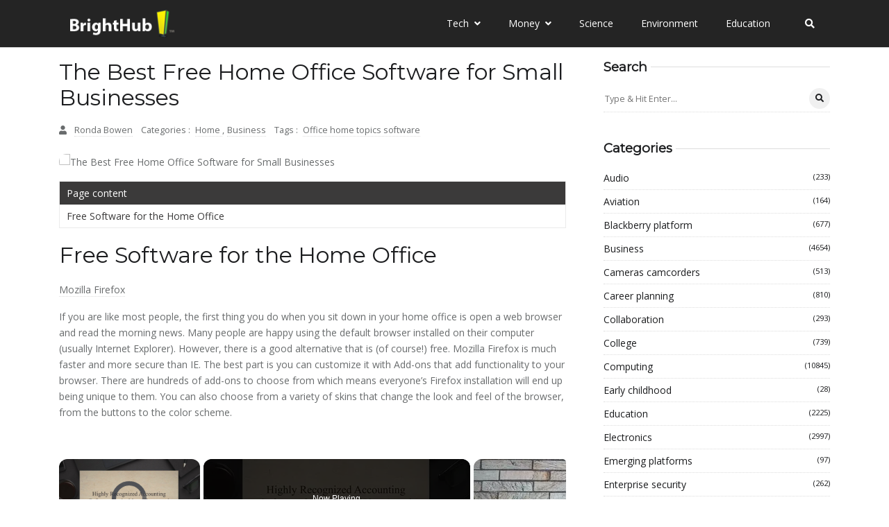

--- FILE ---
content_type: text/javascript
request_url: https://www.brighthub.com/humix/inline_embed
body_size: 9286
content:
var ezS = document.createElement("link");ezS.rel="stylesheet";ezS.type="text/css";ezS.href="//go.ezodn.com/ezvideo/ezvideojscss.css?cb=185";document.head.appendChild(ezS);
var ezS = document.createElement("link");ezS.rel="stylesheet";ezS.type="text/css";ezS.href="//go.ezodn.com/ezvideo/ezvideocustomcss.css?cb=415465-0-185";document.head.appendChild(ezS);
window.ezVideo = {"appendFloatAfterAd":false,"language":"en","titleString":"","titleOption":"","autoEnableCaptions":false}
var ezS = document.createElement("script");ezS.src="//vjs.zencdn.net/vttjs/0.14.1/vtt.min.js";document.head.appendChild(ezS);
(function(){
		const frag = document.createRange().createContextualFragment('\u003Cscript type\u003D\"application/ld+json\"\u003E\u000A{\u000A  \"@context\": \"https://schema.org\",\u000A  \"@type\": \"VideoObject\",\u000A  \"potentialAction\": {\u000A    \"@type\": \"SeekToAction\",\u000A    \"target\": \"https://brighthub.com/openvideo/v/small-office-accounting-software-for-mac-os-x?t\u003D{seek_to_second_number}\",\u000A    \"startOffset-input\": \"required name\u003Dseek_to_second_number\"\u000A  },\u000A  \"name\": \"Small Office Accounting Software for Mac OS X\",\u000A  \"description\": \" Mac users have plenty of financial software packages suitable for small business use. There are several accounting programs to choose from, but there are some that stand out above the rest. When deciding on what software to purchase or download be sure to read the article to see the comparison of each one before choosing a program.\",\u000A  \"thumbnailUrl\": \"https://video-meta.open.video/poster/KESWuPvVstetnrCn/KESWuPvVstetnrCn_upload_t1692135901-tWzIZa.jpg\",\u000A  \"uploadDate\": \"2023-03-26T09:00:57+00:00\",\u000A  \"duration\": \"PT0H7M9S\",\u000A  \"contentUrl\": \"https://streaming.open.video/contents/KESWuPvVstetnrCn/1679821418/index.m3u8\",\u000A  \"embedUrl\": \"https://open.video/embed?contentId\u003D915019a432c488d54988958e8437b53f9e5b58a0d3d99e88161ab2aa7c67441a\",\u000A  \"url\": \"https://brighthub.com/openvideo/v/small-office-accounting-software-for-mac-os-x\"\u000A}\u000A\u003C/script\u003E');
		document.body.appendChild(frag);
	}());
(function() {
		let ezInstream = {"prebidBidders":[{"bidder":"criteo","params":{"networkId":7987,"pubid":"101496","video":{"playbackmethod":[2,6]}},"ssid":"10050"},{"bidder":"medianet","params":{"cid":"8CUBCB617","crid":"358025426"},"ssid":"11307"},{"bidder":"onetag","params":{"pubId":"62499636face9dc"},"ssid":"11291"},{"bidder":"openx","params":{"delDomain":"ezoic-d.openx.net","unit":"560605963"},"ssid":"10015"},{"bidder":"pubmatic","params":{"adSlot":"Ezoic_default_video","publisherId":"156983"},"ssid":"10061"},{"bidder":"rubicon","params":{"accountId":21150,"siteId":269072,"video":{"language":"en","size_id":201},"zoneId":3326304},"ssid":"10063"},{"bidder":"sharethrough","params":{"pkey":"VS3UMr0vpcy8VVHMnE84eAvj"},"ssid":"11309"},{"bidder":"ttd","params":{"publisherId":"651551ace59d80bd9261d05cfed5bb84","supplySourceId":"ezoic"},"ssid":"11384"},{"bidder":"vidazoo","params":{"cId":"652646d136d29ed957788c6d","pId":"59ac17c192832d0011283fe3"},"ssid":"11372"},{"bidder":"yieldmo","params":{"placementId":"3159086761833865258"},"ssid":"11315"},{"bidder":"33across_i_s2s","params":{"productId":"instream","siteId":"bQuJay49ur74klrkHcnnVW"},"ssid":"11321"},{"bidder":"adyoulike_i_s2s","params":{"placement":"b74dd1bf884ad15f7dc6fca53449c2db"},"ssid":"11314"},{"bidder":"amx_i_s2s","params":{"tagid":"JreGFOmAO"},"ssid":"11290"},{"bidder":"cadent_aperture_mx_i_s2s","params":{"tagid":"178315"},"ssid":"11389"},{"bidder":"criteo_i_s2s","params":{"networkId":12274,"pubid":"104211","video":{"playbackmethod":[2,6]}},"ssid":"10050"},{"bidder":"gumgum_i_s2s","params":{"zone":"xw4fad9t"},"ssid":"10079"},{"bidder":"medianet_i_s2s","params":{"cid":"8CUPV1T76","crid":"578781359"},"ssid":"11307"},{"bidder":"onetag_i_s2s","params":{"pubId":"62499636face9dc"},"ssid":"11291"},{"bidder":"openx_i_s2s","params":{"delDomain":"ezoic-d.openx.net","unit":"559783386"},"ssid":"10015"},{"bidder":"pubmatic_i_s2s","params":{"adSlot":"Ezoic_default_video","publisherId":"156983"},"ssid":"10061"},{"bidder":"rubicon_i_s2s","params":{"accountId":21150,"siteId":421616,"video":{"language":"en","size_id":201},"zoneId":2495262},"ssid":"10063"},{"bidder":"sharethrough_i_s2s","params":{"pkey":"kgPoDCWJ3LoAt80X9hF5eRLi"},"ssid":"11309"},{"bidder":"smartadserver_i_s2s","params":{"formatId":117670,"networkId":4503,"pageId":1696160,"siteId":557984},"ssid":"11335"},{"bidder":"sonobi_i_s2s","params":{"TagID":"86985611032ca7924a34"},"ssid":"10048"},{"bidder":"sovrn_i_s2s","params":{"tagid":"1263646"},"ssid":"10017"},{"bidder":"triplelift_i_s2s","params":{"inventoryCode":"ezoic_RON_instream_PbS2S"},"ssid":"11296"},{"bidder":"unruly_i_s2s","params":{"siteId":235071},"ssid":"10097"},{"bidder":"vidazoo_i_s2s","params":{"cId":"68415a84f0bd2a2f4a824fae","pId":"59ac17c192832d0011283fe3"},"ssid":"11372"}],"apsSlot":{"slotID":"instream_desktop_na_Video","divID":"","slotName":"","mediaType":"video","sizes":[[400,300],[640,390],[390,640],[320,480],[480,320],[400,225],[640,360],[768,1024],[1024,768],[640,480]],"slotParams":{}},"allApsSlots":[{"Slot":{"slotID":"AccompanyingContent_640x360v_5-60seconds_Off_NoSkip","divID":"","slotName":"","mediaType":"video","sizes":[[400,300],[640,390],[390,640],[320,480],[480,320],[400,225],[640,360],[768,1024],[1024,768],[640,480]],"slotParams":{}},"Duration":60},{"Slot":{"slotID":"AccompanyingContent_640x360v_5-60seconds_Off_Skip","divID":"","slotName":"","mediaType":"video","sizes":[[400,300],[640,390],[390,640],[320,480],[480,320],[400,225],[640,360],[768,1024],[1024,768],[640,480]],"slotParams":{}},"Duration":60},{"Slot":{"slotID":"AccompanyingContent_640x360v_5-30seconds_Off_NoSkip","divID":"","slotName":"","mediaType":"video","sizes":[[400,300],[640,390],[390,640],[320,480],[480,320],[400,225],[640,360],[768,1024],[1024,768],[640,480]],"slotParams":{}},"Duration":30},{"Slot":{"slotID":"AccompanyingContent_640x360v_5-30seconds_Off_Skip","divID":"","slotName":"","mediaType":"video","sizes":[[400,300],[640,390],[390,640],[320,480],[480,320],[400,225],[640,360],[768,1024],[1024,768],[640,480]],"slotParams":{}},"Duration":30},{"Slot":{"slotID":"AccompanyingContent_640x360v_5-15seconds_Off_NoSkip","divID":"","slotName":"","mediaType":"video","sizes":[[400,300],[640,390],[390,640],[320,480],[480,320],[400,225],[640,360],[768,1024],[1024,768],[640,480]],"slotParams":{}},"Duration":15},{"Slot":{"slotID":"AccompanyingContent_640x360v_5-15seconds_Off_Skip","divID":"","slotName":"","mediaType":"video","sizes":[[400,300],[640,390],[390,640],[320,480],[480,320],[400,225],[640,360],[768,1024],[1024,768],[640,480]],"slotParams":{}},"Duration":15},{"Slot":{"slotID":"instream_desktop_na_Video","divID":"","slotName":"","mediaType":"video","sizes":[[400,300],[640,390],[390,640],[320,480],[480,320],[400,225],[640,360],[768,1024],[1024,768],[640,480]],"slotParams":{}},"Duration":30}],"genericInstream":false,"UnfilledCnt":0,"AllowPreviousBidToSetBidFloor":false,"PreferPrebidOverAmzn":false,"DoNotPassBidFloorToPreBid":false,"bidCacheThreshold":-1,"rampUp":true,"IsEzDfpAccount":true,"EnableVideoDeals":false,"monetizationApproval":{"DomainId":415465,"Domain":"brighthub.com","HumixChannelId":26686,"HasGoogleEntry":true,"HDMApproved":false,"MCMApproved":true},"SelectivelyIncrementUnfilledCount":false,"BlockBidderAfterBadAd":true,"useNewVideoStartingFloor":false,"addHBUnderFloor":false,"dvama":false,"dgeb":false,"vatc":{"at":"INSTREAM","fs":"UNIFORM","mpw":200,"itopf":false,"bcds":"v","bcdsds":"d","bcd":{"ad_type":"INSTREAM","data":{"domain_id":415465,"country":"US","form_factor":1,"impressions":2459,"share_ge7":0.809272,"bucket":"bid-rich","avg_depth":9.130541,"p75_depth":11,"share_ge5":0.831639,"share_ge9":0.780399},"is_domain":true,"loaded_at":"2026-01-22T09:17:27.088701312-08:00"}},"totalVideoDuration":0,"totalAdsPlaybackDuration":0,"optimizedPrebidPods":true};
		if (typeof __ezInstream !== "undefined" && __ezInstream.breaks) {
			__ezInstream.breaks = __ezInstream.breaks.concat(ezInstream.breaks);
		} else {
			window.__ezInstream = ezInstream;
		}
	})();
var EmbedExclusionEvaluated = 'exempt'; var EzoicMagicPlayerExclusionSelectors = ["nav","blockquote","#toc-container",".entry-summary",".entry-actions",".ez-video-wrap","table","#ez-toc-container","#ez-cookie-dialog",".excerpt",".humix-off"];var EzoicMagicPlayerInclusionSelectors = [];var EzoicPreferredLocation = '1';

			window.humixFirstVideoLoaded = true
			window.dispatchEvent(new CustomEvent('humixFirstVideoLoaded'));
		
window.ezVideoIframe=false;window.renderEzoicVideoContentCBs=window.renderEzoicVideoContentCBs||[];window.renderEzoicVideoContentCBs.push(function(){let videoObjects=[{"PlayerId":"ez-4999","VideoContentId":"915019a432c488d54988958e8437b53f9e5b58a0d3d99e88161ab2aa7c67441a","VideoPlaylistSelectionId":0,"VideoPlaylistId":1,"VideoTitle":"Small Office Accounting Software for Mac OS X","VideoDescription":" Mac users have plenty of financial software packages suitable for small business use. There are several accounting programs to choose from, but there are some that stand out above the rest. When deciding on what software to purchase or download be sure to read the article to see the comparison of each one before choosing a program.","VideoChapters":{"Chapters":null,"StartTimes":null,"EndTimes":null},"VideoLinksSrc":"","VideoSrcURL":"https://streaming.open.video/contents/KESWuPvVstetnrCn/1679821418/index.m3u8","VideoDurationMs":429262,"DeviceTypeFlag":14,"FloatFlag":14,"FloatPosition":1,"IsAutoPlay":true,"IsLoop":false,"IsLiveStreaming":false,"OutstreamEnabled":false,"ShouldConsiderDocVisibility":true,"ShouldPauseAds":true,"AdUnit":"","ImpressionId":0,"VideoStartTime":0,"IsStartTimeEnabled":0,"IsKeyMoment":false,"PublisherVideoContentShare":{"DomainIdOwner":415465,"DomainIdShare":415465,"DomainIdHost":415465,"VideoContentId":"915019a432c488d54988958e8437b53f9e5b58a0d3d99e88161ab2aa7c67441a","LoadError":"[MagicPlayerPlaylist:0]","IsEzoicOwnedVideo":false,"IsGenericInstream":false,"IsOutstream":false,"IsGPTOutstream":false},"VideoUploadSource":"video-production","IsVertical":false,"IsPreferred":false,"ShowControls":false,"IsSharedEmbed":false,"ShortenId":"q5rdYOZX4df","Preview":false,"PlaylistHumixId":"","VideoSelection":10,"MagicPlaceholderType":1,"MagicHTML":"\u003cdiv id=ez-video-wrap-ez-4998 class=ez-video-wrap style=\"align-self: stretch;\"\u003e\u003cdiv class=ez-video-center\u003e\u003cdiv class=\"ez-video-content-wrap ez-rounded-border\"\u003e\u003cdiv id=ez-video-wrap-ez-4999 class=\"ez-video-wrap ez-video-magic\" style=\"align-self: stretch;\"\u003e\u003cdiv class=ez-video-magic-row\u003e\u003col class=ez-video-magic-list\u003e\u003cli class=\"ez-video-magic-item ez-video-magic-autoplayer\"\u003e\u003cdiv id=floating-placeholder-ez-4999 class=floating-placeholder style=\"display: none;\"\u003e\u003cdiv id=floating-placeholder-sizer-ez-4999 class=floating-placeholder-sizer\u003e\u003cpicture class=\"video-js vjs-playlist-thumbnail\"\u003e\u003cimg id=floating-placeholder-thumbnail alt loading=lazy nopin=nopin\u003e\u003c/picture\u003e\u003c/div\u003e\u003c/div\u003e\u003cdiv id=ez-video-container-ez-4999 class=\"ez-video-container ez-video-magic-redesign ez-responsive ez-float-right\" style=\"flex-wrap: wrap;\"\u003e\u003cdiv class=ez-video-ez-stuck-bar id=ez-video-ez-stuck-bar-ez-4999\u003e\u003cdiv class=\"ez-video-ez-stuck-close ez-simple-close\" id=ez-video-ez-stuck-close-ez-4999 style=\"font-size: 16px !important; text-shadow: none !important; color: #000 !important; font-family: system-ui !important; background-color: rgba(255,255,255,0.5) !important; border-radius: 50% !important; text-align: center !important;\"\u003ex\u003c/div\u003e\u003c/div\u003e\u003cvideo id=ez-video-ez-4999 class=\"video-js ez-vid-placeholder\" controls preload=metadata\u003e\u003cp class=vjs-no-js\u003ePlease enable JavaScript\u003c/p\u003e\u003c/video\u003e\u003cdiv class=ez-vid-preview id=ez-vid-preview-ez-4999\u003e\u003c/div\u003e\u003cdiv id=lds-ring-ez-4999 class=lds-ring\u003e\u003cdiv\u003e\u003c/div\u003e\u003cdiv\u003e\u003c/div\u003e\u003cdiv\u003e\u003c/div\u003e\u003cdiv\u003e\u003c/div\u003e\u003c/div\u003e\u003c/div\u003e\u003cli class=\"ez-video-magic-item ez-video-magic-playlist\"\u003e\u003cdiv id=ez-video-playlist-ez-4998 class=vjs-playlist\u003e\u003c/div\u003e\u003c/ol\u003e\u003c/div\u003e\u003c/div\u003e\u003cdiv id=floating-placeholder-ez-4998 class=floating-placeholder style=\"display: none;\"\u003e\u003cdiv id=floating-placeholder-sizer-ez-4998 class=floating-placeholder-sizer\u003e\u003cpicture class=\"video-js vjs-playlist-thumbnail\"\u003e\u003cimg id=floating-placeholder-thumbnail alt loading=lazy nopin=nopin\u003e\u003c/picture\u003e\u003c/div\u003e\u003c/div\u003e\u003cdiv id=ez-video-container-ez-4998 class=\"ez-video-container ez-video-magic-redesign ez-responsive ez-float-right\" style=\"flex-wrap: wrap;\"\u003e\u003cdiv class=ez-video-ez-stuck-bar id=ez-video-ez-stuck-bar-ez-4998\u003e\u003cdiv class=\"ez-video-ez-stuck-close ez-simple-close\" id=ez-video-ez-stuck-close-ez-4998 style=\"font-size: 16px !important; text-shadow: none !important; color: #000 !important; font-family: system-ui !important; background-color: rgba(255,255,255,0.5) !important; border-radius: 50% !important; text-align: center !important;\"\u003ex\u003c/div\u003e\u003c/div\u003e\u003cvideo id=ez-video-ez-4998 class=\"video-js ez-vid-placeholder vjs-16-9\" controls preload=metadata\u003e\u003cp class=vjs-no-js\u003ePlease enable JavaScript\u003c/p\u003e\u003c/video\u003e\u003cdiv class=keymoment-container id=keymoment-play style=\"display: none;\"\u003e\u003cspan id=play-button-container class=play-button-container-active\u003e\u003cspan class=\"keymoment-play-btn play-button-before\"\u003e\u003c/span\u003e\u003cspan class=\"keymoment-play-btn play-button-after\"\u003e\u003c/span\u003e\u003c/span\u003e\u003c/div\u003e\u003cdiv class=\"keymoment-container rewind\" id=keymoment-rewind style=\"display: none;\"\u003e\u003cdiv id=keymoment-rewind-box class=rotate\u003e\u003cspan class=\"keymoment-arrow arrow-two double-arrow-icon\"\u003e\u003c/span\u003e\u003cspan class=\"keymoment-arrow arrow-one double-arrow-icon\"\u003e\u003c/span\u003e\u003c/div\u003e\u003c/div\u003e\u003cdiv class=\"keymoment-container forward\" id=keymoment-forward style=\"display: none;\"\u003e\u003cdiv id=keymoment-forward-box\u003e\u003cspan class=\"keymoment-arrow arrow-two double-arrow-icon\"\u003e\u003c/span\u003e\u003cspan class=\"keymoment-arrow arrow-one double-arrow-icon\"\u003e\u003c/span\u003e\u003c/div\u003e\u003c/div\u003e\u003cdiv id=vignette-overlay\u003e\u003c/div\u003e\u003cdiv id=vignette-top-card class=vignette-top-card\u003e\u003cdiv class=vignette-top-channel\u003e\u003ca class=top-channel-logo target=_blank role=link aria-label=\"channel logo\" style='background-image: url(\"https://video-meta.humix.com/logo/26686/default_channel_img.png\");'\u003e\u003c/a\u003e\u003c/div\u003e\u003cdiv class=\"vignette-top-title top-enable-channel-logo\"\u003e\u003cdiv class=\"vignette-top-title-text vignette-magic-player\"\u003e\u003ca class=vignette-top-title-link id=vignette-top-title-link-ez-4998 target=_blank tabindex=0 href=https://brighthub.com/openvideo/v/small-office-accounting-software-for-mac-os-x\u003eSmall Office Accounting Software for Mac OS X\u003c/a\u003e\u003c/div\u003e\u003c/div\u003e\u003cdiv class=vignette-top-share\u003e\u003cbutton class=vignette-top-button type=button title=share id=vignette-top-button\u003e\u003cdiv class=top-button-icon\u003e\u003csvg height=\"100%\" version=\"1.1\" viewBox=\"0 0 36 36\" width=\"100%\"\u003e\n                                        \u003cuse class=\"svg-shadow\" xlink:href=\"#share-icon\"\u003e\u003c/use\u003e\n                                        \u003cpath class=\"svg-fill\" d=\"m 20.20,14.19 0,-4.45 7.79,7.79 -7.79,7.79 0,-4.56 C 16.27,20.69 12.10,21.81 9.34,24.76 8.80,25.13 7.60,27.29 8.12,25.65 9.08,21.32 11.80,17.18 15.98,15.38 c 1.33,-0.60 2.76,-0.98 4.21,-1.19 z\" id=\"share-icon\"\u003e\u003c/path\u003e\n                                    \u003c/svg\u003e\u003c/div\u003e\u003c/button\u003e\u003c/div\u003e\u003c/div\u003e\u003ca id=watch-on-link-ez-4998 class=watch-on-link aria-label=\"Watch on Open.Video\" target=_blank href=https://brighthub.com/openvideo/v/small-office-accounting-software-for-mac-os-x\u003e\u003cdiv class=watch-on-link-content aria-hidden=true\u003e\u003cdiv class=watch-on-link-text\u003eWatch on\u003c/div\u003e\u003cimg style=\"height: 1rem;\" src=https://assets.open.video/open-video-white-logo.png alt=\"Video channel logo\" class=img-fluid\u003e\u003c/div\u003e\u003c/a\u003e\u003cdiv class=ez-vid-preview id=ez-vid-preview-ez-4998\u003e\u003c/div\u003e\u003cdiv id=lds-ring-ez-4998 class=lds-ring\u003e\u003cdiv\u003e\u003c/div\u003e\u003cdiv\u003e\u003c/div\u003e\u003cdiv\u003e\u003c/div\u003e\u003cdiv\u003e\u003c/div\u003e\u003c/div\u003e\u003cdiv id=ez-video-links-ez-4998 style=position:absolute;\u003e\u003c/div\u003e\u003c/div\u003e\u003c/div\u003e\u003cdiv id=ez-lower-title-link-ez-4998 class=lower-title-link\u003e\u003ca href=https://brighthub.com/openvideo/v/small-office-accounting-software-for-mac-os-x target=_blank\u003eSmall Office Accounting Software for Mac OS X\u003c/a\u003e\u003c/div\u003e\u003c/div\u003e\u003c/div\u003e","PreferredVideoType":0,"DisableWatchOnLink":false,"DisableVignette":false,"DisableTitleLink":false,"VideoPlaylist":{"VideoPlaylistId":1,"FirstVideoSelectionId":0,"FirstVideoIndex":0,"Name":"Universal Player","IsLooping":1,"IsShuffled":0,"Autoskip":0,"Videos":[{"PublisherVideoId":325131,"PublisherId":264588,"VideoContentId":"915019a432c488d54988958e8437b53f9e5b58a0d3d99e88161ab2aa7c67441a","DomainId":415465,"Title":"Small Office Accounting Software for Mac OS X","Description":" Mac users have plenty of financial software packages suitable for small business use. There are several accounting programs to choose from, but there are some that stand out above the rest. When deciding on what software to purchase or download be sure to read the article to see the comparison of each one before choosing a program.","VideoChapters":{"Chapters":null,"StartTimes":null,"EndTimes":null},"Privacy":"public","CreatedDate":"2023-03-26 09:00:57","ModifiedDate":"2023-03-26 09:04:14","PreviewImage":"https://video-meta.open.video/poster/KESWuPvVstetnrCn/KESWuPvVstetnrCn_upload_t1692135901-tWzIZa.jpg","RestrictByReferer":false,"ImpressionId":0,"VideoDurationMs":429262,"StreamingURL":"https://streaming.open.video/contents/KESWuPvVstetnrCn/1679821418/index.m3u8","PublisherVideoContentShare":{"DomainIdOwner":415465,"DomainIdShare":415465,"DomainIdHost":415465,"VideoContentId":"915019a432c488d54988958e8437b53f9e5b58a0d3d99e88161ab2aa7c67441a","IsEzoicOwnedVideo":false,"IsGenericInstream":false,"IsOutstream":false,"IsGPTOutstream":false},"ExternalId":"","IABCategoryName":"","IABCategoryIds":"","NLBCategoryIds":"","IsUploaded":false,"IsProcessed":false,"IsContentShareable":true,"UploadSource":"video-production","IsPreferred":false,"Category":"","IsRotate":false,"ShortenId":"q5rdYOZX4df","PreferredVideoType":0,"HumixChannelId":26686,"IsHumixChannelActive":true,"VideoAutoMatchType":0,"ShareBaseUrl":"//www.brighthub.com/openvideo/","CanonicalLink":"https://brighthub.com/openvideo/v/small-office-accounting-software-for-mac-os-x","OpenVideoHostedLink":"https://open.video/@brighthub_com/v/small-office-accounting-software-for-mac-os-x","ChannelSlug":"brighthub_com","Language":"en","Keywords":"","HasMultiplePosterResolutions":true,"ResizedPosterVersion":0,"ChannelLogo":"logo/26686/default_channel_img.png","OwnerIntegrationType":"ns","IsChannelWPHosted":false,"HideReportVideoButton":false,"VideoPlaylistSelectionId":0,"VideoLinksSrc":"","VideoStartTime":0,"IsStartTimeEnabled":0,"AdUnit":"brighthub_com-video-1","VideoPlaylistId":1,"InitialIndex":0},{"PublisherVideoId":276342,"PublisherId":264588,"VideoContentId":"673f6122317957d1252850072c844f95e981a85a1fad6df3ec26bec4ed8920a6","DomainId":415465,"Title":"The Advantages of Using Microsoft Publisher for Your Desktop Publishing Needs","Description":" This guide looks at the benefits of Microsoft Publisher\u0026#39;s features, and why it\u0026#39;s a great program for both home publishing projects and small business documents.","VideoChapters":{"Chapters":null,"StartTimes":null,"EndTimes":null},"Privacy":"public","CreatedDate":"2023-02-10 18:03:31","ModifiedDate":"2023-02-10 18:05:12","PreviewImage":"https://video-meta.open.video/poster/CxIVDmJMIyRYkYpM/CxIVDmJMIyRYkYpM_upload_t1692077485-tRXHzp.jpg","RestrictByReferer":false,"ImpressionId":0,"VideoDurationMs":156022,"StreamingURL":"https://streaming.open.video/contents/CxIVDmJMIyRYkYpM/1690182268/index.m3u8","PublisherVideoContentShare":{"DomainIdOwner":415465,"DomainIdShare":415465,"DomainIdHost":415465,"VideoContentId":"673f6122317957d1252850072c844f95e981a85a1fad6df3ec26bec4ed8920a6","IsEzoicOwnedVideo":false,"IsGenericInstream":false,"IsOutstream":false,"IsGPTOutstream":false},"ExternalId":"","IABCategoryName":"","IABCategoryIds":"","NLBCategoryIds":"","IsUploaded":false,"IsProcessed":false,"IsContentShareable":true,"UploadSource":"video-production","IsPreferred":false,"Category":"","IsRotate":false,"ShortenId":"WGWkBr7Hysf","PreferredVideoType":0,"HumixChannelId":26686,"IsHumixChannelActive":true,"VideoAutoMatchType":0,"ShareBaseUrl":"//www.brighthub.com/openvideo/","CanonicalLink":"https://brighthub.com/openvideo/v/the-advantages-of-using-microsoft-publisher-for-your-desktop-publishing-needs","OpenVideoHostedLink":"https://open.video/@brighthub_com/v/the-advantages-of-using-microsoft-publisher-for-your-desktop-publishing-needs","ChannelSlug":"brighthub_com","Language":"en","Keywords":"","HasMultiplePosterResolutions":true,"ResizedPosterVersion":0,"ChannelLogo":"logo/26686/default_channel_img.png","OwnerIntegrationType":"ns","IsChannelWPHosted":false,"HideReportVideoButton":false,"VideoPlaylistSelectionId":0,"VideoLinksSrc":"","VideoStartTime":0,"IsStartTimeEnabled":0,"AdUnit":"brighthub_com-video-1","VideoPlaylistId":1,"InitialIndex":1},{"PublisherVideoId":276348,"PublisherId":264588,"VideoContentId":"aeb404df54041d0e5e6cd7ec0f2ce7a3166512a053171f2f0f4c2e77c189b732","DomainId":415465,"Title":"Creating Free Holiday E-Card Templates is Simple with these Resources","Description":" Free holiday E-cards templates are available in spades online but this article will direct you right to the best sites on the Internet. Making use of the free business holiday E-cards, found here also, is a good idea for small business owners as well. Christmas E-cards are an excellent and eco-friendly way to spread holiday charge free of charge. Free holiday ecard templates help you avoid the hassle of envelopes and postage stamps. Designing your own free holiday E-card will be a trouble-free task with the excellent resources I pinpoint in this article. You can send large batches at once from these resources and therefore this a great option for saving time, especially if you wait until the last minute.","VideoChapters":{"Chapters":null,"StartTimes":null,"EndTimes":null},"Privacy":"public","CreatedDate":"2023-02-10 18:05:26","ModifiedDate":"2023-02-10 18:07:16","PreviewImage":"https://video-meta.open.video/poster/anNkVxATypsAznPS/anNkVxATypsAznPS_upload_t1692077488-dEiKsg.jpg","RestrictByReferer":false,"ImpressionId":0,"VideoDurationMs":237403,"StreamingURL":"https://streaming.open.video/contents/anNkVxATypsAznPS/1693929280/index.m3u8","PublisherVideoContentShare":{"DomainIdOwner":415465,"DomainIdShare":415465,"DomainIdHost":415465,"VideoContentId":"aeb404df54041d0e5e6cd7ec0f2ce7a3166512a053171f2f0f4c2e77c189b732","IsEzoicOwnedVideo":false,"IsGenericInstream":false,"IsOutstream":false,"IsGPTOutstream":false},"ExternalId":"","IABCategoryName":"","IABCategoryIds":"","NLBCategoryIds":"","IsUploaded":false,"IsProcessed":false,"IsContentShareable":true,"UploadSource":"video-production","IsPreferred":false,"Category":"","IsRotate":false,"ShortenId":"qqqABr7Hztf","PreferredVideoType":0,"HumixChannelId":26686,"IsHumixChannelActive":true,"VideoAutoMatchType":0,"ShareBaseUrl":"//www.brighthub.com/openvideo/","CanonicalLink":"https://brighthub.com/openvideo/v/creating-free-holiday-e-card-templates-is-simple-with-these-resources","OpenVideoHostedLink":"https://open.video/@brighthub_com/v/creating-free-holiday-e-card-templates-is-simple-with-these-resources","ChannelSlug":"brighthub_com","Language":"en","Keywords":"","HasMultiplePosterResolutions":true,"ResizedPosterVersion":0,"ChannelLogo":"logo/26686/default_channel_img.png","OwnerIntegrationType":"ns","IsChannelWPHosted":false,"HideReportVideoButton":false,"VideoPlaylistSelectionId":0,"VideoLinksSrc":"","VideoStartTime":0,"IsStartTimeEnabled":0,"AdUnit":"brighthub_com-video-1","VideoPlaylistId":1,"InitialIndex":2},{"PublisherVideoId":272627,"PublisherId":264588,"VideoContentId":"440c7836dccb8e77f72d84b2901f3a8b2c64cc383e4aa5451776803e9105964d","DomainId":415465,"Title":"Free Church Newsletter Templates for Microsoft Word","Description":" A church newsletter is a great way to keep your congregation in the loop about what church activities and more. Find free church newsletter templates here!","VideoChapters":{"Chapters":null,"StartTimes":null,"EndTimes":null},"Privacy":"public","CreatedDate":"2023-02-06 21:31:47","ModifiedDate":"2023-02-06 21:34:30","PreviewImage":"https://video-meta.open.video/poster/mEFmXJDVekOsPEVC/mEFmXJDVekOsPEVC_upload_t1692077094-knoYrZ.jpg","RestrictByReferer":false,"ImpressionId":0,"VideoDurationMs":321187,"StreamingURL":"https://streaming.open.video/contents/mEFmXJDVekOsPEVC/1689810207/index.m3u8","PublisherVideoContentShare":{"DomainIdOwner":415465,"DomainIdShare":415465,"DomainIdHost":415465,"VideoContentId":"440c7836dccb8e77f72d84b2901f3a8b2c64cc383e4aa5451776803e9105964d","IsEzoicOwnedVideo":false,"IsGenericInstream":false,"IsOutstream":false,"IsGPTOutstream":false},"ExternalId":"","IABCategoryName":"","IABCategoryIds":"","NLBCategoryIds":"","IsUploaded":false,"IsProcessed":false,"IsContentShareable":true,"UploadSource":"video-production","IsPreferred":false,"Category":"","IsRotate":false,"ShortenId":"Wq4BBqAHydf","PreferredVideoType":0,"HumixChannelId":26686,"IsHumixChannelActive":true,"VideoAutoMatchType":0,"ShareBaseUrl":"//www.brighthub.com/openvideo/","CanonicalLink":"https://brighthub.com/openvideo/v/free-church-newsletter-templates-for-microsoft-word","OpenVideoHostedLink":"https://open.video/@brighthub_com/v/free-church-newsletter-templates-for-microsoft-word","ChannelSlug":"brighthub_com","Language":"en","Keywords":"","HasMultiplePosterResolutions":true,"ResizedPosterVersion":0,"ChannelLogo":"logo/26686/default_channel_img.png","OwnerIntegrationType":"ns","IsChannelWPHosted":false,"HideReportVideoButton":false,"VideoPlaylistSelectionId":0,"VideoLinksSrc":"","VideoStartTime":0,"IsStartTimeEnabled":0,"AdUnit":"brighthub_com-video-1","VideoPlaylistId":1,"InitialIndex":3},{"PublisherVideoId":272345,"PublisherId":264588,"VideoContentId":"5e47b313d884704850edf768213d7978944a3a56d6fa1d32bbe9e85bde3a7597","DomainId":415465,"Title":"Four Free Downloads of Rack Card Templates for Microsoft Word","Description":" Rack cards are a great way to advertise your business, group or services. They are smaller than flyers and brochures and are therefore easy to print up, display and carry around. If you are looking for rack card templates, free downloads for Microsoft Word are available here. Find links to four free downloads of rack card templates for Microsoft Word in this article.","VideoChapters":{"Chapters":null,"StartTimes":null,"EndTimes":null},"Privacy":"public","CreatedDate":"2023-02-06 20:43:37","ModifiedDate":"2023-02-06 20:44:43","PreviewImage":"https://video-meta.open.video/poster/hIbQeyTmuDNLmKld/hIbQeyTmuDNLmKld_upload_t1692077061-OgpYrn.jpg","RestrictByReferer":false,"ImpressionId":0,"VideoDurationMs":256756,"StreamingURL":"https://streaming.open.video/contents/hIbQeyTmuDNLmKld/1691254316/index.m3u8","PublisherVideoContentShare":{"DomainIdOwner":415465,"DomainIdShare":415465,"DomainIdHost":415465,"VideoContentId":"5e47b313d884704850edf768213d7978944a3a56d6fa1d32bbe9e85bde3a7597","IsEzoicOwnedVideo":false,"IsGenericInstream":false,"IsOutstream":false,"IsGPTOutstream":false},"ExternalId":"","IABCategoryName":"","IABCategoryIds":"","NLBCategoryIds":"","IsUploaded":false,"IsProcessed":false,"IsContentShareable":true,"UploadSource":"video-production","IsPreferred":false,"Category":"","IsRotate":false,"ShortenId":"qWyR7bAHzsf","PreferredVideoType":0,"HumixChannelId":26686,"IsHumixChannelActive":true,"VideoAutoMatchType":0,"ShareBaseUrl":"//www.brighthub.com/openvideo/","CanonicalLink":"https://brighthub.com/openvideo/v/four-free-downloads-of-rack-card-templates-for-microsoft-word","OpenVideoHostedLink":"https://open.video/@brighthub_com/v/four-free-downloads-of-rack-card-templates-for-microsoft-word","ChannelSlug":"brighthub_com","Language":"en","Keywords":"","HasMultiplePosterResolutions":true,"ResizedPosterVersion":0,"ChannelLogo":"logo/26686/default_channel_img.png","OwnerIntegrationType":"ns","IsChannelWPHosted":false,"HideReportVideoButton":false,"VideoPlaylistSelectionId":0,"VideoLinksSrc":"","VideoStartTime":0,"IsStartTimeEnabled":0,"AdUnit":"brighthub_com-video-1","VideoPlaylistId":1,"InitialIndex":4},{"PublisherVideoId":324925,"PublisherId":264588,"VideoContentId":"7ff7609ed0799bb0861bdd44dc4a1aadb3eb469b2b49534e9c09ed8b5e83994f","DomainId":415465,"Title":"What Are the Key Components of an Annual Business Plan: Show the Growth of Your Business the Right Way","Description":" Lost on the what to include as the most important components of an annual business plan? If so, Bright Hub can help. Not only will you learn what each section should include but also examples on how various sections should be written focusing on your business success from year to year. Find free resources on how to write a business plan to ensure you get it right each and every year.","VideoChapters":{"Chapters":null,"StartTimes":null,"EndTimes":null},"Privacy":"public","CreatedDate":"2023-03-26 06:20:44","ModifiedDate":"2023-03-26 06:22:35","PreviewImage":"https://video-meta.open.video/poster/JeNkRfKWWJAkfoZR/JeNkRfKWWJAkfoZR_upload_t1692135835-ItvFfo.jpg","RestrictByReferer":false,"ImpressionId":0,"VideoDurationMs":284617,"StreamingURL":"https://streaming.open.video/contents/JeNkRfKWWJAkfoZR/1679811725/index.m3u8","PublisherVideoContentShare":{"DomainIdOwner":415465,"DomainIdShare":415465,"DomainIdHost":415465,"VideoContentId":"7ff7609ed0799bb0861bdd44dc4a1aadb3eb469b2b49534e9c09ed8b5e83994f","IsEzoicOwnedVideo":false,"IsGenericInstream":false,"IsOutstream":false,"IsGPTOutstream":false},"ExternalId":"","IABCategoryName":"","IABCategoryIds":"","NLBCategoryIds":"","IsUploaded":false,"IsProcessed":false,"IsContentShareable":true,"UploadSource":"video-production","IsPreferred":false,"Category":"","IsRotate":false,"ShortenId":"qPXJY5ZH5sf","PreferredVideoType":0,"HumixChannelId":26686,"IsHumixChannelActive":true,"VideoAutoMatchType":0,"ShareBaseUrl":"//www.brighthub.com/openvideo/","CanonicalLink":"https://brighthub.com/openvideo/v/what-are-the-key-components-of-an-annual-business-plan-show-the-growth-of-your-business-the-right-way","OpenVideoHostedLink":"https://open.video/@brighthub_com/v/what-are-the-key-components-of-an-annual-business-plan-show-the-growth-of-your-business-the-right-way","ChannelSlug":"brighthub_com","Language":"en","Keywords":"","HasMultiplePosterResolutions":true,"ResizedPosterVersion":0,"ChannelLogo":"logo/26686/default_channel_img.png","OwnerIntegrationType":"ns","IsChannelWPHosted":false,"HideReportVideoButton":false,"VideoPlaylistSelectionId":0,"VideoLinksSrc":"","VideoStartTime":0,"IsStartTimeEnabled":0,"AdUnit":"brighthub_com-video-1","VideoPlaylistId":1,"InitialIndex":5},{"PublisherVideoId":324841,"PublisherId":264588,"VideoContentId":"21c72770b7721e6aea59fb3aef49e1e3ea147171ca7c303e97daee4c4d845ca2","DomainId":415465,"Title":"Online Tax Preparation for Business: Software Comparison \u0026amp; Tax Time Tips","Description":" Bright Hub compares the top online tax preparation options for business use, with special emphasis on features, ease of use, and scalability. Most of these options do require that you download a software client to your computer to help you prepare the filing. Don\u0026#39;t be left behind! Check out this guide for tips on finding and choosing the best online tax options for your business.","VideoChapters":{"Chapters":null,"StartTimes":null,"EndTimes":null},"Privacy":"public","CreatedDate":"2023-03-26 05:20:47","ModifiedDate":"2023-03-26 05:23:23","PreviewImage":"https://video-meta.open.video/poster/ZUKKyoJLyNpRiFwp/ZUKKyoJLyNpRiFwp_upload_t1692135820-nVZyiD.jpg","RestrictByReferer":false,"ImpressionId":0,"VideoDurationMs":426426,"StreamingURL":"https://streaming.open.video/contents/ZUKKyoJLyNpRiFwp/1679808164/index.m3u8","PublisherVideoContentShare":{"DomainIdOwner":415465,"DomainIdShare":415465,"DomainIdHost":415465,"VideoContentId":"21c72770b7721e6aea59fb3aef49e1e3ea147171ca7c303e97daee4c4d845ca2","IsEzoicOwnedVideo":false,"IsGenericInstream":false,"IsOutstream":false,"IsGPTOutstream":false},"ExternalId":"","IABCategoryName":"","IABCategoryIds":"","NLBCategoryIds":"","IsUploaded":false,"IsProcessed":false,"IsContentShareable":true,"UploadSource":"video-production","IsPreferred":false,"Category":"","IsRotate":false,"ShortenId":"r4WIsPtq4Yf","PreferredVideoType":0,"HumixChannelId":26686,"IsHumixChannelActive":true,"VideoAutoMatchType":0,"ShareBaseUrl":"//www.brighthub.com/openvideo/","CanonicalLink":"https://brighthub.com/openvideo/v/online-tax-preparation-for-business-software-comparison-tax-time-tips","OpenVideoHostedLink":"https://open.video/@brighthub_com/v/online-tax-preparation-for-business-software-comparison-tax-time-tips","ChannelSlug":"brighthub_com","Language":"en","Keywords":"","HasMultiplePosterResolutions":true,"ResizedPosterVersion":0,"ChannelLogo":"logo/26686/default_channel_img.png","OwnerIntegrationType":"ns","IsChannelWPHosted":false,"HideReportVideoButton":false,"VideoPlaylistSelectionId":0,"VideoLinksSrc":"","VideoStartTime":0,"IsStartTimeEnabled":0,"AdUnit":"brighthub_com-video-1","VideoPlaylistId":1,"InitialIndex":6},{"PublisherVideoId":276324,"PublisherId":264588,"VideoContentId":"4fcc1641888a8f93a88d8eaa0e358558c59dc2bce21da584f8256612946ea22c","DomainId":415465,"Title":"Ultimate Resource Guide for all Your Holiday and Seasonal DTP Projects","Description":" Lower your stress and make DTP projects fun and easy with the resources we\u0026#39;ve gathered for you. From personalized Valentine\u0026#39;s greeting cards to unique printables for any celebration or event, you\u0026#39;ll find the tools, tips and techniques you need for a professional looking product every time.","VideoChapters":{"Chapters":null,"StartTimes":null,"EndTimes":null},"Privacy":"public","CreatedDate":"2023-02-10 17:55:34","ModifiedDate":"2023-02-10 17:57:25","PreviewImage":"https://video-meta.open.video/poster/GzmQsszZpESHUbQA/GzmQsszZpESHUbQA_upload_t1692077474-coHbYC.jpg","RestrictByReferer":false,"ImpressionId":0,"VideoDurationMs":350116,"StreamingURL":"https://streaming.open.video/contents/GzmQsszZpESHUbQA/1689713703/index.m3u8","PublisherVideoContentShare":{"DomainIdOwner":415465,"DomainIdShare":415465,"DomainIdHost":415465,"VideoContentId":"4fcc1641888a8f93a88d8eaa0e358558c59dc2bce21da584f8256612946ea22c","IsEzoicOwnedVideo":false,"IsGenericInstream":false,"IsOutstream":false,"IsGPTOutstream":false},"ExternalId":"","IABCategoryName":"","IABCategoryIds":"","NLBCategoryIds":"","IsUploaded":false,"IsProcessed":false,"IsContentShareable":true,"UploadSource":"video-production","IsPreferred":false,"Category":"","IsRotate":false,"ShortenId":"WaWQBr6Hycf","PreferredVideoType":0,"HumixChannelId":26686,"IsHumixChannelActive":true,"VideoAutoMatchType":0,"ShareBaseUrl":"//www.brighthub.com/openvideo/","CanonicalLink":"https://brighthub.com/openvideo/v/ultimate-resource-guide-for-all-your-holiday-and-seasonal-dtp-projects","OpenVideoHostedLink":"https://open.video/@brighthub_com/v/ultimate-resource-guide-for-all-your-holiday-and-seasonal-dtp-projects","ChannelSlug":"brighthub_com","Language":"en","Keywords":"","HasMultiplePosterResolutions":true,"ResizedPosterVersion":0,"ChannelLogo":"logo/26686/default_channel_img.png","OwnerIntegrationType":"ns","IsChannelWPHosted":false,"HideReportVideoButton":false,"VideoPlaylistSelectionId":0,"VideoLinksSrc":"","VideoStartTime":0,"IsStartTimeEnabled":0,"AdUnit":"brighthub_com-video-1","VideoPlaylistId":1,"InitialIndex":7},{"PublisherVideoId":275760,"PublisherId":264588,"VideoContentId":"42e045206981b26de9aa450b4b261d9b878880cabbdf35c3e60dfc8bb85902d9","DomainId":415465,"Title":"Top 5 Letterhead Designer Software Options: Tips for Choosing the Best","Description":" If you\u0026#39;ve been wanting to find great letterhead designer software, you\u0026#39;ve come to the right place. Learn about five great options for simplifying the letterhead creation process and how these apps work.","VideoChapters":{"Chapters":null,"StartTimes":null,"EndTimes":null},"Privacy":"public","CreatedDate":"2023-02-09 22:19:12","ModifiedDate":"2023-02-09 22:20:51","PreviewImage":"https://video-meta.open.video/poster/fpzbvoUujuvtoMoH/fpzbvoUujuvtoMoH_upload_t1692077385-JoJopK.jpg","RestrictByReferer":false,"ImpressionId":0,"VideoDurationMs":315048,"StreamingURL":"https://streaming.open.video/contents/fpzbvoUujuvtoMoH/1682641686/index.m3u8","PublisherVideoContentShare":{"DomainIdOwner":415465,"DomainIdShare":415465,"DomainIdHost":415465,"VideoContentId":"42e045206981b26de9aa450b4b261d9b878880cabbdf35c3e60dfc8bb85902d9","IsEzoicOwnedVideo":false,"IsGenericInstream":false,"IsOutstream":false,"IsGPTOutstream":false},"ExternalId":"","IABCategoryName":"","IABCategoryIds":"","NLBCategoryIds":"","IsUploaded":false,"IsProcessed":false,"IsContentShareable":true,"UploadSource":"video-production","IsPreferred":false,"Category":"","IsRotate":false,"ShortenId":"qWWQBr7W4If","PreferredVideoType":0,"HumixChannelId":26686,"IsHumixChannelActive":true,"VideoAutoMatchType":0,"ShareBaseUrl":"//www.brighthub.com/openvideo/","CanonicalLink":"https://brighthub.com/openvideo/v/top-5-letterhead-designer-software-options-tips-for-choosing-the-best","OpenVideoHostedLink":"https://open.video/@brighthub_com/v/top-5-letterhead-designer-software-options-tips-for-choosing-the-best","ChannelSlug":"brighthub_com","Language":"en","Keywords":"","HasMultiplePosterResolutions":true,"ResizedPosterVersion":0,"ChannelLogo":"logo/26686/default_channel_img.png","OwnerIntegrationType":"ns","IsChannelWPHosted":false,"HideReportVideoButton":false,"VideoPlaylistSelectionId":0,"VideoLinksSrc":"","VideoStartTime":0,"IsStartTimeEnabled":0,"AdUnit":"brighthub_com-video-1","VideoPlaylistId":1,"InitialIndex":8},{"PublisherVideoId":276319,"PublisherId":264588,"VideoContentId":"2483c6ce2889492e159313a7ba81a971a3ee2164cf8bda63729cad63b467e180","DomainId":415465,"Title":"Is It Time to Dump Microsoft Word \u0026amp; Get Creative?","Description":" Word now comes with so many added features, it\u0026#39;s easy to forget that in essence it is just a word processing tool. We now use it for creating flyers, newsletters, brochures and all manner of other things. Of course being a word processor means that Word has its limitations. So when is it time to stop using Word and get yourself some decent desktop publishing software? We examine the Word as DTP argument and look at when it\u0026#39;s good to use Word for your projects, when you really need something else, and what affordable software that\u0026#39;s easy to use that can come to your creative rescue.","VideoChapters":{"Chapters":null,"StartTimes":null,"EndTimes":null},"Privacy":"public","CreatedDate":"2023-02-10 17:53:53","ModifiedDate":"2023-02-10 17:55:42","PreviewImage":"https://video-meta.open.video/poster/JpxmIsiLinNDjbXI/JpxmIsiLinNDjbXI_upload_t1692077471-NUZFTp.jpg","RestrictByReferer":false,"ImpressionId":0,"VideoDurationMs":393926,"StreamingURL":"https://streaming.open.video/contents/JpxmIsiLinNDjbXI/1712465506/index.m3u8","PublisherVideoContentShare":{"DomainIdOwner":415465,"DomainIdShare":415465,"DomainIdHost":415465,"VideoContentId":"2483c6ce2889492e159313a7ba81a971a3ee2164cf8bda63729cad63b467e180","IsEzoicOwnedVideo":false,"IsGenericInstream":false,"IsOutstream":false,"IsGPTOutstream":false},"ExternalId":"","IABCategoryName":"","IABCategoryIds":"","NLBCategoryIds":"","IsUploaded":false,"IsProcessed":false,"IsContentShareable":true,"UploadSource":"video-production","IsPreferred":false,"Category":"","IsRotate":false,"ShortenId":"qqqQBr7Wycf","PreferredVideoType":0,"HumixChannelId":26686,"IsHumixChannelActive":true,"VideoAutoMatchType":0,"ShareBaseUrl":"//www.brighthub.com/openvideo/","CanonicalLink":"https://brighthub.com/openvideo/v/is-it-time-to-dump-microsoft-word-get-creative","OpenVideoHostedLink":"https://open.video/@brighthub_com/v/is-it-time-to-dump-microsoft-word-get-creative","ChannelSlug":"brighthub_com","Language":"en","Keywords":"","HasMultiplePosterResolutions":true,"ResizedPosterVersion":0,"ChannelLogo":"logo/26686/default_channel_img.png","OwnerIntegrationType":"ns","IsChannelWPHosted":false,"HideReportVideoButton":false,"VideoPlaylistSelectionId":0,"VideoLinksSrc":"","VideoStartTime":0,"IsStartTimeEnabled":0,"AdUnit":"brighthub_com-video-1","VideoPlaylistId":1,"InitialIndex":9}],"IsVerticalPlaylist":false,"HumixId":""},"VideoRankingConfigId":-1,"CollectionId":-1,"ScoreGroupId":-1,"VideoAutoMatchType":1,"HumixChannelId":26686,"HasNextVideo":false,"NextVideoURL":"","ShareBaseUrl":"//www.brighthub.com/openvideo/","CanonicalLink":"https://brighthub.com/openvideo/v/small-office-accounting-software-for-mac-os-x","OpenVideoHostedLink":"","ChannelSlug":"","ChannelLogo":"logo/26686/default_channel_img.png","PlayerLogoUrl":"","PlayerBrandingText":"","IsChannelWPHosted":false,"IsHumixApp":false,"IsMagicPlayer":true,"IsVerticalPlaylist":false,"SkipNVideosFromAutoplay":0,"Language":"en","HasMultiplePosterResolutions":true,"ResizedPosterVersion":0,"IsNoFollow":false,"VideoEndScreen":{"VideoEndScreenId":0,"VideoContentId":"","StartTime":0,"EndTime":0,"Elements":null},"ShouldFullscreenOnPlay":false,"StartWithMaxQuality":false,"RespectParentDimensions":false,"ContainerFitPlayer":false,"EmbedContainerType":0,"VideoPlaceholderId":4999,"URL":"","Width":0,"MaxWidth":"","Height":0,"PreviewURL":"https://video-meta.open.video/poster/KESWuPvVstetnrCn/KESWuPvVstetnrCn_upload_t1692135901-tWzIZa.jpg","VideoDisplayType":0,"MatchOption":0,"PlaceholderSelectionId":0,"HashValue":"","IsFloating":true,"AdsEnabled":0,"IsAutoSelect":true,"Keyword":"","VideoMatchScore":163,"VideoPlaceholderHash":"","IsAIPlaceholder":true,"AutoInsertImpressionID":"","ExternalId":"","InsertMethod":"js","Video":{"PublisherVideoId":325131,"PublisherId":264588,"VideoContentId":"915019a432c488d54988958e8437b53f9e5b58a0d3d99e88161ab2aa7c67441a","DomainId":415465,"Title":"Small Office Accounting Software for Mac OS X","Description":" Mac users have plenty of financial software packages suitable for small business use. There are several accounting programs to choose from, but there are some that stand out above the rest. When deciding on what software to purchase or download be sure to read the article to see the comparison of each one before choosing a program.","VideoChapters":{"Chapters":null,"StartTimes":null,"EndTimes":null},"VideoLinksSrc":"","Privacy":"public","CreatedDate":"2023-03-26 09:00:57","ModifiedDate":"2023-03-26 09:04:14","PreviewImage":"https://video-meta.open.video/poster/KESWuPvVstetnrCn/KESWuPvVstetnrCn_upload_t1692135901-tWzIZa.jpg","RestrictByReferer":false,"ImpressionId":0,"VideoDurationMs":429262,"StreamingURL":"https://streaming.open.video/contents/KESWuPvVstetnrCn/1679821418/index.m3u8","PublisherVideoContentShare":{"DomainIdOwner":415465,"DomainIdShare":415465,"DomainIdHost":415465,"VideoContentId":"915019a432c488d54988958e8437b53f9e5b58a0d3d99e88161ab2aa7c67441a","IsEzoicOwnedVideo":false,"IsGenericInstream":false,"IsOutstream":false,"IsGPTOutstream":false},"ExternalId":"","IABCategoryName":"","IABCategoryIds":"","NLBCategoryIds":"","IsUploaded":false,"IsProcessed":false,"IsContentShareable":true,"UploadSource":"video-production","IsPreferred":false,"Category":"","IsRotate":false,"ShortenId":"q5rdYOZX4df","PreferredVideoType":0,"HumixChannelId":26686,"IsHumixChannelActive":true,"VideoAutoMatchType":1,"ShareBaseUrl":"//www.brighthub.com/openvideo/","CanonicalLink":"https://brighthub.com/openvideo/v/small-office-accounting-software-for-mac-os-x","OpenVideoHostedLink":"https://open.video/@brighthub_com/v/small-office-accounting-software-for-mac-os-x","ChannelSlug":"brighthub_com","Language":"en","Keywords":"","HasMultiplePosterResolutions":true,"ResizedPosterVersion":0,"ChannelLogo":"logo/26686/default_channel_img.png","OwnerIntegrationType":"ns","IsChannelWPHosted":false,"HideReportVideoButton":false}},{"PlayerId":"ez-4998","VideoContentId":"915019a432c488d54988958e8437b53f9e5b58a0d3d99e88161ab2aa7c67441a","VideoPlaylistSelectionId":0,"VideoPlaylistId":1,"VideoTitle":"Small Office Accounting Software for Mac OS X","VideoDescription":" Mac users have plenty of financial software packages suitable for small business use. There are several accounting programs to choose from, but there are some that stand out above the rest. When deciding on what software to purchase or download be sure to read the article to see the comparison of each one before choosing a program.","VideoChapters":{"Chapters":null,"StartTimes":null,"EndTimes":null},"VideoLinksSrc":"","VideoSrcURL":"https://streaming.open.video/contents/KESWuPvVstetnrCn/1679821418/index.m3u8","VideoDurationMs":429262,"DeviceTypeFlag":14,"FloatFlag":14,"FloatPosition":0,"IsAutoPlay":false,"IsLoop":true,"IsLiveStreaming":false,"OutstreamEnabled":false,"ShouldConsiderDocVisibility":true,"ShouldPauseAds":true,"AdUnit":"","ImpressionId":0,"VideoStartTime":0,"IsStartTimeEnabled":0,"IsKeyMoment":false,"PublisherVideoContentShare":{"DomainIdOwner":415465,"DomainIdShare":415465,"DomainIdHost":415465,"VideoContentId":"915019a432c488d54988958e8437b53f9e5b58a0d3d99e88161ab2aa7c67441a","IsEzoicOwnedVideo":false,"IsGenericInstream":false,"IsOutstream":false,"IsGPTOutstream":false},"VideoUploadSource":"video-production","IsVertical":false,"IsPreferred":false,"ShowControls":false,"IsSharedEmbed":false,"ShortenId":"q5rdYOZX4df","Preview":false,"PlaylistHumixId":"","VideoSelection":0,"MagicPlaceholderType":2,"MagicHTML":"","PreferredVideoType":0,"DisableWatchOnLink":false,"DisableVignette":false,"DisableTitleLink":false,"VideoPlaylist":{"VideoPlaylistId":1,"FirstVideoSelectionId":0,"FirstVideoIndex":0,"Name":"Universal Player","IsLooping":1,"IsShuffled":0,"Autoskip":0,"Videos":[{"PublisherVideoId":325131,"PublisherId":264588,"VideoContentId":"915019a432c488d54988958e8437b53f9e5b58a0d3d99e88161ab2aa7c67441a","DomainId":415465,"Title":"Small Office Accounting Software for Mac OS X","Description":" Mac users have plenty of financial software packages suitable for small business use. There are several accounting programs to choose from, but there are some that stand out above the rest. When deciding on what software to purchase or download be sure to read the article to see the comparison of each one before choosing a program.","VideoChapters":{"Chapters":null,"StartTimes":null,"EndTimes":null},"Privacy":"public","CreatedDate":"2023-03-26 09:00:57","ModifiedDate":"2023-03-26 09:04:14","PreviewImage":"https://video-meta.open.video/poster/KESWuPvVstetnrCn/KESWuPvVstetnrCn_upload_t1692135901-tWzIZa.jpg","RestrictByReferer":false,"ImpressionId":0,"VideoDurationMs":429262,"StreamingURL":"https://streaming.open.video/contents/KESWuPvVstetnrCn/1679821418/index.m3u8","PublisherVideoContentShare":{"DomainIdOwner":415465,"DomainIdShare":415465,"DomainIdHost":415465,"VideoContentId":"915019a432c488d54988958e8437b53f9e5b58a0d3d99e88161ab2aa7c67441a","LoadError":"[MagicPlayerPlaylist:0]","IsEzoicOwnedVideo":false,"IsGenericInstream":false,"IsOutstream":false,"IsGPTOutstream":false},"ExternalId":"","IABCategoryName":"","IABCategoryIds":"","NLBCategoryIds":"","IsUploaded":false,"IsProcessed":false,"IsContentShareable":true,"UploadSource":"video-production","IsPreferred":false,"Category":"","IsRotate":false,"ShortenId":"q5rdYOZX4df","PreferredVideoType":0,"HumixChannelId":26686,"IsHumixChannelActive":true,"VideoAutoMatchType":1,"ShareBaseUrl":"//www.brighthub.com/openvideo/","CanonicalLink":"https://brighthub.com/openvideo/v/small-office-accounting-software-for-mac-os-x","OpenVideoHostedLink":"https://open.video/@brighthub_com/v/small-office-accounting-software-for-mac-os-x","ChannelSlug":"brighthub_com","Language":"en","Keywords":"","HasMultiplePosterResolutions":true,"ResizedPosterVersion":0,"ChannelLogo":"logo/26686/default_channel_img.png","OwnerIntegrationType":"ns","IsChannelWPHosted":false,"HideReportVideoButton":false,"VideoPlaylistSelectionId":0,"VideoLinksSrc":"","VideoStartTime":0,"IsStartTimeEnabled":0,"AdUnit":"","VideoPlaylistId":1,"InitialIndex":0},{"PublisherVideoId":276342,"PublisherId":264588,"VideoContentId":"673f6122317957d1252850072c844f95e981a85a1fad6df3ec26bec4ed8920a6","DomainId":415465,"Title":"The Advantages of Using Microsoft Publisher for Your Desktop Publishing Needs","Description":" This guide looks at the benefits of Microsoft Publisher\u0026#39;s features, and why it\u0026#39;s a great program for both home publishing projects and small business documents.","VideoChapters":{"Chapters":null,"StartTimes":null,"EndTimes":null},"Privacy":"public","CreatedDate":"2023-02-10 18:03:31","ModifiedDate":"2023-02-10 18:05:12","PreviewImage":"https://video-meta.open.video/poster/CxIVDmJMIyRYkYpM/CxIVDmJMIyRYkYpM_upload_t1692077485-tRXHzp.jpg","RestrictByReferer":false,"ImpressionId":0,"VideoDurationMs":156022,"StreamingURL":"https://streaming.open.video/contents/CxIVDmJMIyRYkYpM/1690182268/index.m3u8","PublisherVideoContentShare":{"DomainIdOwner":415465,"DomainIdShare":415465,"DomainIdHost":415465,"VideoContentId":"673f6122317957d1252850072c844f95e981a85a1fad6df3ec26bec4ed8920a6","LoadError":"[MagicPlayerPlaylist:1]","IsEzoicOwnedVideo":false,"IsGenericInstream":false,"IsOutstream":false,"IsGPTOutstream":false},"ExternalId":"","IABCategoryName":"","IABCategoryIds":"","NLBCategoryIds":"","IsUploaded":false,"IsProcessed":false,"IsContentShareable":true,"UploadSource":"video-production","IsPreferred":false,"Category":"","IsRotate":false,"ShortenId":"WGWkBr7Hysf","PreferredVideoType":0,"HumixChannelId":26686,"IsHumixChannelActive":true,"VideoAutoMatchType":1,"ShareBaseUrl":"//www.brighthub.com/openvideo/","CanonicalLink":"https://brighthub.com/openvideo/v/the-advantages-of-using-microsoft-publisher-for-your-desktop-publishing-needs","OpenVideoHostedLink":"https://open.video/@brighthub_com/v/the-advantages-of-using-microsoft-publisher-for-your-desktop-publishing-needs","ChannelSlug":"brighthub_com","Language":"en","Keywords":"","HasMultiplePosterResolutions":true,"ResizedPosterVersion":0,"ChannelLogo":"logo/26686/default_channel_img.png","OwnerIntegrationType":"ns","IsChannelWPHosted":false,"HideReportVideoButton":false,"VideoPlaylistSelectionId":0,"VideoLinksSrc":"","VideoStartTime":0,"IsStartTimeEnabled":0,"AdUnit":"","VideoPlaylistId":1,"InitialIndex":1},{"PublisherVideoId":276348,"PublisherId":264588,"VideoContentId":"aeb404df54041d0e5e6cd7ec0f2ce7a3166512a053171f2f0f4c2e77c189b732","DomainId":415465,"Title":"Creating Free Holiday E-Card Templates is Simple with these Resources","Description":" Free holiday E-cards templates are available in spades online but this article will direct you right to the best sites on the Internet. Making use of the free business holiday E-cards, found here also, is a good idea for small business owners as well. Christmas E-cards are an excellent and eco-friendly way to spread holiday charge free of charge. Free holiday ecard templates help you avoid the hassle of envelopes and postage stamps. Designing your own free holiday E-card will be a trouble-free task with the excellent resources I pinpoint in this article. You can send large batches at once from these resources and therefore this a great option for saving time, especially if you wait until the last minute.","VideoChapters":{"Chapters":null,"StartTimes":null,"EndTimes":null},"Privacy":"public","CreatedDate":"2023-02-10 18:05:26","ModifiedDate":"2023-02-10 18:07:16","PreviewImage":"https://video-meta.open.video/poster/anNkVxATypsAznPS/anNkVxATypsAznPS_upload_t1692077488-dEiKsg.jpg","RestrictByReferer":false,"ImpressionId":0,"VideoDurationMs":237403,"StreamingURL":"https://streaming.open.video/contents/anNkVxATypsAznPS/1693929280/index.m3u8","PublisherVideoContentShare":{"DomainIdOwner":415465,"DomainIdShare":415465,"DomainIdHost":415465,"VideoContentId":"aeb404df54041d0e5e6cd7ec0f2ce7a3166512a053171f2f0f4c2e77c189b732","LoadError":"[MagicPlayerPlaylist:2]","IsEzoicOwnedVideo":false,"IsGenericInstream":false,"IsOutstream":false,"IsGPTOutstream":false},"ExternalId":"","IABCategoryName":"","IABCategoryIds":"","NLBCategoryIds":"","IsUploaded":false,"IsProcessed":false,"IsContentShareable":true,"UploadSource":"video-production","IsPreferred":false,"Category":"","IsRotate":false,"ShortenId":"qqqABr7Hztf","PreferredVideoType":0,"HumixChannelId":26686,"IsHumixChannelActive":true,"VideoAutoMatchType":1,"ShareBaseUrl":"//www.brighthub.com/openvideo/","CanonicalLink":"https://brighthub.com/openvideo/v/creating-free-holiday-e-card-templates-is-simple-with-these-resources","OpenVideoHostedLink":"https://open.video/@brighthub_com/v/creating-free-holiday-e-card-templates-is-simple-with-these-resources","ChannelSlug":"brighthub_com","Language":"en","Keywords":"","HasMultiplePosterResolutions":true,"ResizedPosterVersion":0,"ChannelLogo":"logo/26686/default_channel_img.png","OwnerIntegrationType":"ns","IsChannelWPHosted":false,"HideReportVideoButton":false,"VideoPlaylistSelectionId":0,"VideoLinksSrc":"","VideoStartTime":0,"IsStartTimeEnabled":0,"AdUnit":"","VideoPlaylistId":1,"InitialIndex":2},{"PublisherVideoId":272627,"PublisherId":264588,"VideoContentId":"440c7836dccb8e77f72d84b2901f3a8b2c64cc383e4aa5451776803e9105964d","DomainId":415465,"Title":"Free Church Newsletter Templates for Microsoft Word","Description":" A church newsletter is a great way to keep your congregation in the loop about what church activities and more. Find free church newsletter templates here!","VideoChapters":{"Chapters":null,"StartTimes":null,"EndTimes":null},"Privacy":"public","CreatedDate":"2023-02-06 21:31:47","ModifiedDate":"2023-02-06 21:34:30","PreviewImage":"https://video-meta.open.video/poster/mEFmXJDVekOsPEVC/mEFmXJDVekOsPEVC_upload_t1692077094-knoYrZ.jpg","RestrictByReferer":false,"ImpressionId":0,"VideoDurationMs":321187,"StreamingURL":"https://streaming.open.video/contents/mEFmXJDVekOsPEVC/1689810207/index.m3u8","PublisherVideoContentShare":{"DomainIdOwner":415465,"DomainIdShare":415465,"DomainIdHost":415465,"VideoContentId":"440c7836dccb8e77f72d84b2901f3a8b2c64cc383e4aa5451776803e9105964d","LoadError":"[MagicPlayerPlaylist:3]","IsEzoicOwnedVideo":false,"IsGenericInstream":false,"IsOutstream":false,"IsGPTOutstream":false},"ExternalId":"","IABCategoryName":"","IABCategoryIds":"","NLBCategoryIds":"","IsUploaded":false,"IsProcessed":false,"IsContentShareable":true,"UploadSource":"video-production","IsPreferred":false,"Category":"","IsRotate":false,"ShortenId":"Wq4BBqAHydf","PreferredVideoType":0,"HumixChannelId":26686,"IsHumixChannelActive":true,"VideoAutoMatchType":1,"ShareBaseUrl":"//www.brighthub.com/openvideo/","CanonicalLink":"https://brighthub.com/openvideo/v/free-church-newsletter-templates-for-microsoft-word","OpenVideoHostedLink":"https://open.video/@brighthub_com/v/free-church-newsletter-templates-for-microsoft-word","ChannelSlug":"brighthub_com","Language":"en","Keywords":"","HasMultiplePosterResolutions":true,"ResizedPosterVersion":0,"ChannelLogo":"logo/26686/default_channel_img.png","OwnerIntegrationType":"ns","IsChannelWPHosted":false,"HideReportVideoButton":false,"VideoPlaylistSelectionId":0,"VideoLinksSrc":"","VideoStartTime":0,"IsStartTimeEnabled":0,"AdUnit":"","VideoPlaylistId":1,"InitialIndex":3},{"PublisherVideoId":272345,"PublisherId":264588,"VideoContentId":"5e47b313d884704850edf768213d7978944a3a56d6fa1d32bbe9e85bde3a7597","DomainId":415465,"Title":"Four Free Downloads of Rack Card Templates for Microsoft Word","Description":" Rack cards are a great way to advertise your business, group or services. They are smaller than flyers and brochures and are therefore easy to print up, display and carry around. If you are looking for rack card templates, free downloads for Microsoft Word are available here. Find links to four free downloads of rack card templates for Microsoft Word in this article.","VideoChapters":{"Chapters":null,"StartTimes":null,"EndTimes":null},"Privacy":"public","CreatedDate":"2023-02-06 20:43:37","ModifiedDate":"2023-02-06 20:44:43","PreviewImage":"https://video-meta.open.video/poster/hIbQeyTmuDNLmKld/hIbQeyTmuDNLmKld_upload_t1692077061-OgpYrn.jpg","RestrictByReferer":false,"ImpressionId":0,"VideoDurationMs":256756,"StreamingURL":"https://streaming.open.video/contents/hIbQeyTmuDNLmKld/1691254316/index.m3u8","PublisherVideoContentShare":{"DomainIdOwner":415465,"DomainIdShare":415465,"DomainIdHost":415465,"VideoContentId":"5e47b313d884704850edf768213d7978944a3a56d6fa1d32bbe9e85bde3a7597","LoadError":"[MagicPlayerPlaylist:4]","IsEzoicOwnedVideo":false,"IsGenericInstream":false,"IsOutstream":false,"IsGPTOutstream":false},"ExternalId":"","IABCategoryName":"","IABCategoryIds":"","NLBCategoryIds":"","IsUploaded":false,"IsProcessed":false,"IsContentShareable":true,"UploadSource":"video-production","IsPreferred":false,"Category":"","IsRotate":false,"ShortenId":"qWyR7bAHzsf","PreferredVideoType":0,"HumixChannelId":26686,"IsHumixChannelActive":true,"VideoAutoMatchType":1,"ShareBaseUrl":"//www.brighthub.com/openvideo/","CanonicalLink":"https://brighthub.com/openvideo/v/four-free-downloads-of-rack-card-templates-for-microsoft-word","OpenVideoHostedLink":"https://open.video/@brighthub_com/v/four-free-downloads-of-rack-card-templates-for-microsoft-word","ChannelSlug":"brighthub_com","Language":"en","Keywords":"","HasMultiplePosterResolutions":true,"ResizedPosterVersion":0,"ChannelLogo":"logo/26686/default_channel_img.png","OwnerIntegrationType":"ns","IsChannelWPHosted":false,"HideReportVideoButton":false,"VideoPlaylistSelectionId":0,"VideoLinksSrc":"","VideoStartTime":0,"IsStartTimeEnabled":0,"AdUnit":"","VideoPlaylistId":1,"InitialIndex":4},{"PublisherVideoId":324925,"PublisherId":264588,"VideoContentId":"7ff7609ed0799bb0861bdd44dc4a1aadb3eb469b2b49534e9c09ed8b5e83994f","DomainId":415465,"Title":"What Are the Key Components of an Annual Business Plan: Show the Growth of Your Business the Right Way","Description":" Lost on the what to include as the most important components of an annual business plan? If so, Bright Hub can help. Not only will you learn what each section should include but also examples on how various sections should be written focusing on your business success from year to year. Find free resources on how to write a business plan to ensure you get it right each and every year.","VideoChapters":{"Chapters":null,"StartTimes":null,"EndTimes":null},"Privacy":"public","CreatedDate":"2023-03-26 06:20:44","ModifiedDate":"2023-03-26 06:22:35","PreviewImage":"https://video-meta.open.video/poster/JeNkRfKWWJAkfoZR/JeNkRfKWWJAkfoZR_upload_t1692135835-ItvFfo.jpg","RestrictByReferer":false,"ImpressionId":0,"VideoDurationMs":284617,"StreamingURL":"https://streaming.open.video/contents/JeNkRfKWWJAkfoZR/1679811725/index.m3u8","PublisherVideoContentShare":{"DomainIdOwner":415465,"DomainIdShare":415465,"DomainIdHost":415465,"VideoContentId":"7ff7609ed0799bb0861bdd44dc4a1aadb3eb469b2b49534e9c09ed8b5e83994f","LoadError":"[MagicPlayerPlaylist:5]","IsEzoicOwnedVideo":false,"IsGenericInstream":false,"IsOutstream":false,"IsGPTOutstream":false},"ExternalId":"","IABCategoryName":"","IABCategoryIds":"","NLBCategoryIds":"","IsUploaded":false,"IsProcessed":false,"IsContentShareable":true,"UploadSource":"video-production","IsPreferred":false,"Category":"","IsRotate":false,"ShortenId":"qPXJY5ZH5sf","PreferredVideoType":0,"HumixChannelId":26686,"IsHumixChannelActive":true,"VideoAutoMatchType":1,"ShareBaseUrl":"//www.brighthub.com/openvideo/","CanonicalLink":"https://brighthub.com/openvideo/v/what-are-the-key-components-of-an-annual-business-plan-show-the-growth-of-your-business-the-right-way","OpenVideoHostedLink":"https://open.video/@brighthub_com/v/what-are-the-key-components-of-an-annual-business-plan-show-the-growth-of-your-business-the-right-way","ChannelSlug":"brighthub_com","Language":"en","Keywords":"","HasMultiplePosterResolutions":true,"ResizedPosterVersion":0,"ChannelLogo":"logo/26686/default_channel_img.png","OwnerIntegrationType":"ns","IsChannelWPHosted":false,"HideReportVideoButton":false,"VideoPlaylistSelectionId":0,"VideoLinksSrc":"","VideoStartTime":0,"IsStartTimeEnabled":0,"AdUnit":"","VideoPlaylistId":1,"InitialIndex":5},{"PublisherVideoId":324841,"PublisherId":264588,"VideoContentId":"21c72770b7721e6aea59fb3aef49e1e3ea147171ca7c303e97daee4c4d845ca2","DomainId":415465,"Title":"Online Tax Preparation for Business: Software Comparison \u0026amp; Tax Time Tips","Description":" Bright Hub compares the top online tax preparation options for business use, with special emphasis on features, ease of use, and scalability. Most of these options do require that you download a software client to your computer to help you prepare the filing. Don\u0026#39;t be left behind! Check out this guide for tips on finding and choosing the best online tax options for your business.","VideoChapters":{"Chapters":null,"StartTimes":null,"EndTimes":null},"Privacy":"public","CreatedDate":"2023-03-26 05:20:47","ModifiedDate":"2023-03-26 05:23:23","PreviewImage":"https://video-meta.open.video/poster/ZUKKyoJLyNpRiFwp/ZUKKyoJLyNpRiFwp_upload_t1692135820-nVZyiD.jpg","RestrictByReferer":false,"ImpressionId":0,"VideoDurationMs":426426,"StreamingURL":"https://streaming.open.video/contents/ZUKKyoJLyNpRiFwp/1679808164/index.m3u8","PublisherVideoContentShare":{"DomainIdOwner":415465,"DomainIdShare":415465,"DomainIdHost":415465,"VideoContentId":"21c72770b7721e6aea59fb3aef49e1e3ea147171ca7c303e97daee4c4d845ca2","LoadError":"[MagicPlayerPlaylist:6]","IsEzoicOwnedVideo":false,"IsGenericInstream":false,"IsOutstream":false,"IsGPTOutstream":false},"ExternalId":"","IABCategoryName":"","IABCategoryIds":"","NLBCategoryIds":"","IsUploaded":false,"IsProcessed":false,"IsContentShareable":true,"UploadSource":"video-production","IsPreferred":false,"Category":"","IsRotate":false,"ShortenId":"r4WIsPtq4Yf","PreferredVideoType":0,"HumixChannelId":26686,"IsHumixChannelActive":true,"VideoAutoMatchType":1,"ShareBaseUrl":"//www.brighthub.com/openvideo/","CanonicalLink":"https://brighthub.com/openvideo/v/online-tax-preparation-for-business-software-comparison-tax-time-tips","OpenVideoHostedLink":"https://open.video/@brighthub_com/v/online-tax-preparation-for-business-software-comparison-tax-time-tips","ChannelSlug":"brighthub_com","Language":"en","Keywords":"","HasMultiplePosterResolutions":true,"ResizedPosterVersion":0,"ChannelLogo":"logo/26686/default_channel_img.png","OwnerIntegrationType":"ns","IsChannelWPHosted":false,"HideReportVideoButton":false,"VideoPlaylistSelectionId":0,"VideoLinksSrc":"","VideoStartTime":0,"IsStartTimeEnabled":0,"AdUnit":"","VideoPlaylistId":1,"InitialIndex":6},{"PublisherVideoId":276324,"PublisherId":264588,"VideoContentId":"4fcc1641888a8f93a88d8eaa0e358558c59dc2bce21da584f8256612946ea22c","DomainId":415465,"Title":"Ultimate Resource Guide for all Your Holiday and Seasonal DTP Projects","Description":" Lower your stress and make DTP projects fun and easy with the resources we\u0026#39;ve gathered for you. From personalized Valentine\u0026#39;s greeting cards to unique printables for any celebration or event, you\u0026#39;ll find the tools, tips and techniques you need for a professional looking product every time.","VideoChapters":{"Chapters":null,"StartTimes":null,"EndTimes":null},"Privacy":"public","CreatedDate":"2023-02-10 17:55:34","ModifiedDate":"2023-02-10 17:57:25","PreviewImage":"https://video-meta.open.video/poster/GzmQsszZpESHUbQA/GzmQsszZpESHUbQA_upload_t1692077474-coHbYC.jpg","RestrictByReferer":false,"ImpressionId":0,"VideoDurationMs":350116,"StreamingURL":"https://streaming.open.video/contents/GzmQsszZpESHUbQA/1689713703/index.m3u8","PublisherVideoContentShare":{"DomainIdOwner":415465,"DomainIdShare":415465,"DomainIdHost":415465,"VideoContentId":"4fcc1641888a8f93a88d8eaa0e358558c59dc2bce21da584f8256612946ea22c","LoadError":"[MagicPlayerPlaylist:7]","IsEzoicOwnedVideo":false,"IsGenericInstream":false,"IsOutstream":false,"IsGPTOutstream":false},"ExternalId":"","IABCategoryName":"","IABCategoryIds":"","NLBCategoryIds":"","IsUploaded":false,"IsProcessed":false,"IsContentShareable":true,"UploadSource":"video-production","IsPreferred":false,"Category":"","IsRotate":false,"ShortenId":"WaWQBr6Hycf","PreferredVideoType":0,"HumixChannelId":26686,"IsHumixChannelActive":true,"VideoAutoMatchType":1,"ShareBaseUrl":"//www.brighthub.com/openvideo/","CanonicalLink":"https://brighthub.com/openvideo/v/ultimate-resource-guide-for-all-your-holiday-and-seasonal-dtp-projects","OpenVideoHostedLink":"https://open.video/@brighthub_com/v/ultimate-resource-guide-for-all-your-holiday-and-seasonal-dtp-projects","ChannelSlug":"brighthub_com","Language":"en","Keywords":"","HasMultiplePosterResolutions":true,"ResizedPosterVersion":0,"ChannelLogo":"logo/26686/default_channel_img.png","OwnerIntegrationType":"ns","IsChannelWPHosted":false,"HideReportVideoButton":false,"VideoPlaylistSelectionId":0,"VideoLinksSrc":"","VideoStartTime":0,"IsStartTimeEnabled":0,"AdUnit":"","VideoPlaylistId":1,"InitialIndex":7},{"PublisherVideoId":275760,"PublisherId":264588,"VideoContentId":"42e045206981b26de9aa450b4b261d9b878880cabbdf35c3e60dfc8bb85902d9","DomainId":415465,"Title":"Top 5 Letterhead Designer Software Options: Tips for Choosing the Best","Description":" If you\u0026#39;ve been wanting to find great letterhead designer software, you\u0026#39;ve come to the right place. Learn about five great options for simplifying the letterhead creation process and how these apps work.","VideoChapters":{"Chapters":null,"StartTimes":null,"EndTimes":null},"Privacy":"public","CreatedDate":"2023-02-09 22:19:12","ModifiedDate":"2023-02-09 22:20:51","PreviewImage":"https://video-meta.open.video/poster/fpzbvoUujuvtoMoH/fpzbvoUujuvtoMoH_upload_t1692077385-JoJopK.jpg","RestrictByReferer":false,"ImpressionId":0,"VideoDurationMs":315048,"StreamingURL":"https://streaming.open.video/contents/fpzbvoUujuvtoMoH/1682641686/index.m3u8","PublisherVideoContentShare":{"DomainIdOwner":415465,"DomainIdShare":415465,"DomainIdHost":415465,"VideoContentId":"42e045206981b26de9aa450b4b261d9b878880cabbdf35c3e60dfc8bb85902d9","LoadError":"[MagicPlayerPlaylist:8]","IsEzoicOwnedVideo":false,"IsGenericInstream":false,"IsOutstream":false,"IsGPTOutstream":false},"ExternalId":"","IABCategoryName":"","IABCategoryIds":"","NLBCategoryIds":"","IsUploaded":false,"IsProcessed":false,"IsContentShareable":true,"UploadSource":"video-production","IsPreferred":false,"Category":"","IsRotate":false,"ShortenId":"qWWQBr7W4If","PreferredVideoType":0,"HumixChannelId":26686,"IsHumixChannelActive":true,"VideoAutoMatchType":1,"ShareBaseUrl":"//www.brighthub.com/openvideo/","CanonicalLink":"https://brighthub.com/openvideo/v/top-5-letterhead-designer-software-options-tips-for-choosing-the-best","OpenVideoHostedLink":"https://open.video/@brighthub_com/v/top-5-letterhead-designer-software-options-tips-for-choosing-the-best","ChannelSlug":"brighthub_com","Language":"en","Keywords":"","HasMultiplePosterResolutions":true,"ResizedPosterVersion":0,"ChannelLogo":"logo/26686/default_channel_img.png","OwnerIntegrationType":"ns","IsChannelWPHosted":false,"HideReportVideoButton":false,"VideoPlaylistSelectionId":0,"VideoLinksSrc":"","VideoStartTime":0,"IsStartTimeEnabled":0,"AdUnit":"","VideoPlaylistId":1,"InitialIndex":8},{"PublisherVideoId":276319,"PublisherId":264588,"VideoContentId":"2483c6ce2889492e159313a7ba81a971a3ee2164cf8bda63729cad63b467e180","DomainId":415465,"Title":"Is It Time to Dump Microsoft Word \u0026amp; Get Creative?","Description":" Word now comes with so many added features, it\u0026#39;s easy to forget that in essence it is just a word processing tool. We now use it for creating flyers, newsletters, brochures and all manner of other things. Of course being a word processor means that Word has its limitations. So when is it time to stop using Word and get yourself some decent desktop publishing software? We examine the Word as DTP argument and look at when it\u0026#39;s good to use Word for your projects, when you really need something else, and what affordable software that\u0026#39;s easy to use that can come to your creative rescue.","VideoChapters":{"Chapters":null,"StartTimes":null,"EndTimes":null},"Privacy":"public","CreatedDate":"2023-02-10 17:53:53","ModifiedDate":"2023-02-10 17:55:42","PreviewImage":"https://video-meta.open.video/poster/JpxmIsiLinNDjbXI/JpxmIsiLinNDjbXI_upload_t1692077471-NUZFTp.jpg","RestrictByReferer":false,"ImpressionId":0,"VideoDurationMs":393926,"StreamingURL":"https://streaming.open.video/contents/JpxmIsiLinNDjbXI/1712465506/index.m3u8","PublisherVideoContentShare":{"DomainIdOwner":415465,"DomainIdShare":415465,"DomainIdHost":415465,"VideoContentId":"2483c6ce2889492e159313a7ba81a971a3ee2164cf8bda63729cad63b467e180","LoadError":"[MagicPlayerPlaylist:9]","IsEzoicOwnedVideo":false,"IsGenericInstream":false,"IsOutstream":false,"IsGPTOutstream":false},"ExternalId":"","IABCategoryName":"","IABCategoryIds":"","NLBCategoryIds":"","IsUploaded":false,"IsProcessed":false,"IsContentShareable":true,"UploadSource":"video-production","IsPreferred":false,"Category":"","IsRotate":false,"ShortenId":"qqqQBr7Wycf","PreferredVideoType":0,"HumixChannelId":26686,"IsHumixChannelActive":true,"VideoAutoMatchType":1,"ShareBaseUrl":"//www.brighthub.com/openvideo/","CanonicalLink":"https://brighthub.com/openvideo/v/is-it-time-to-dump-microsoft-word-get-creative","OpenVideoHostedLink":"https://open.video/@brighthub_com/v/is-it-time-to-dump-microsoft-word-get-creative","ChannelSlug":"brighthub_com","Language":"en","Keywords":"","HasMultiplePosterResolutions":true,"ResizedPosterVersion":0,"ChannelLogo":"logo/26686/default_channel_img.png","OwnerIntegrationType":"ns","IsChannelWPHosted":false,"HideReportVideoButton":false,"VideoPlaylistSelectionId":0,"VideoLinksSrc":"","VideoStartTime":0,"IsStartTimeEnabled":0,"AdUnit":"","VideoPlaylistId":1,"InitialIndex":9}],"IsVerticalPlaylist":false,"HumixId":""},"VideoRankingConfigId":-1,"CollectionId":-1,"ScoreGroupId":-1,"VideoAutoMatchType":1,"HumixChannelId":26686,"HasNextVideo":false,"NextVideoURL":"","ShareBaseUrl":"//www.brighthub.com/openvideo/","CanonicalLink":"https://brighthub.com/openvideo/v/small-office-accounting-software-for-mac-os-x","OpenVideoHostedLink":"","ChannelSlug":"","ChannelLogo":"logo/26686/default_channel_img.png","PlayerLogoUrl":"","PlayerBrandingText":"","IsChannelWPHosted":false,"IsHumixApp":false,"IsMagicPlayer":true,"IsVerticalPlaylist":false,"SkipNVideosFromAutoplay":0,"Language":"en","HasMultiplePosterResolutions":true,"ResizedPosterVersion":0,"IsNoFollow":false,"VideoEndScreen":{"VideoEndScreenId":0,"VideoContentId":"","StartTime":0,"EndTime":0,"Elements":null},"ShouldFullscreenOnPlay":false,"StartWithMaxQuality":false,"RespectParentDimensions":false,"ContainerFitPlayer":false,"EmbedContainerType":0,"VideoPlaceholderId":4998,"URL":"","Width":640,"MaxWidth":"","Height":360,"PreviewURL":"https://video-meta.open.video/poster/KESWuPvVstetnrCn/KESWuPvVstetnrCn_upload_t1692135901-tWzIZa.jpg","VideoDisplayType":0,"MatchOption":0,"PlaceholderSelectionId":0,"HashValue":"","IsFloating":false,"AdsEnabled":0,"IsAutoSelect":true,"Keyword":"","VideoMatchScore":163,"VideoPlaceholderHash":"","IsAIPlaceholder":false,"AutoInsertImpressionID":"","ExternalId":"","Video":{"PublisherVideoId":325131,"PublisherId":264588,"VideoContentId":"915019a432c488d54988958e8437b53f9e5b58a0d3d99e88161ab2aa7c67441a","DomainId":415465,"Title":"Small Office Accounting Software for Mac OS X","Description":" Mac users have plenty of financial software packages suitable for small business use. There are several accounting programs to choose from, but there are some that stand out above the rest. When deciding on what software to purchase or download be sure to read the article to see the comparison of each one before choosing a program.","VideoChapters":{"Chapters":null,"StartTimes":null,"EndTimes":null},"VideoLinksSrc":"","Privacy":"public","CreatedDate":"2023-03-26 09:00:57","ModifiedDate":"2023-03-26 09:04:14","PreviewImage":"https://video-meta.open.video/poster/KESWuPvVstetnrCn/KESWuPvVstetnrCn_upload_t1692135901-tWzIZa.jpg","RestrictByReferer":false,"ImpressionId":0,"VideoDurationMs":429262,"StreamingURL":"https://streaming.open.video/contents/KESWuPvVstetnrCn/1679821418/index.m3u8","PublisherVideoContentShare":{"DomainIdOwner":415465,"DomainIdShare":415465,"DomainIdHost":415465,"VideoContentId":"915019a432c488d54988958e8437b53f9e5b58a0d3d99e88161ab2aa7c67441a","IsEzoicOwnedVideo":false,"IsGenericInstream":false,"IsOutstream":false,"IsGPTOutstream":false},"ExternalId":"","IABCategoryName":"","IABCategoryIds":"","NLBCategoryIds":"","IsUploaded":false,"IsProcessed":false,"IsContentShareable":true,"UploadSource":"video-production","IsPreferred":false,"Category":"","IsRotate":false,"ShortenId":"q5rdYOZX4df","PreferredVideoType":0,"HumixChannelId":26686,"IsHumixChannelActive":true,"VideoAutoMatchType":1,"ShareBaseUrl":"//www.brighthub.com/openvideo/","CanonicalLink":"https://brighthub.com/openvideo/v/small-office-accounting-software-for-mac-os-x","OpenVideoHostedLink":"https://open.video/@brighthub_com/v/small-office-accounting-software-for-mac-os-x","ChannelSlug":"brighthub_com","Language":"en","Keywords":"","HasMultiplePosterResolutions":true,"ResizedPosterVersion":0,"ChannelLogo":"logo/26686/default_channel_img.png","OwnerIntegrationType":"ns","IsChannelWPHosted":false,"HideReportVideoButton":false}}];window.ezIntType="";for(vIndex=0;vIndex<videoObjects.length;vIndex++){let videoObject=videoObjects[vIndex];videoObject.videoObjectsCount=videoObjects.length;videoObject.videoObjectsIndex=vIndex+1;ezVideoPlayer.Init(videoObject);}});function renderEzoicVideoContent(){if(window.renderEzoicVideoContentCBs&&window.renderEzoicVideoContentCBs.length){for(let i=0;i<window.renderEzoicVideoContentCBs.length;i++){if(typeof window.renderEzoicVideoContentCBs[i]==="function"){window.renderEzoicVideoContentCBs[i]();}}}
window.renderEzoicVideoContentCBs={push:function(f){f();}};}
if(typeof vectx!=="undefined"){vectx["is_magic_player"]=true;}
__ez.queue.addFileOnce("/beardeddragon/wyrm.js","//go.ezodn.com/beardeddragon/wyrm.js?cb=8",true,[],false,false,true,false,window);__ez.queue.addFileOnce("/beardeddragon/wyvern.js","//go.ezodn.com/beardeddragon/wyvern.js?cb=185",true,[],false,false,true,false,window);__ez.queue.addFileOnce("/porpoiseant/jellyfish.js","//go.ezodn.com/porpoiseant/jellyfish.js?a=a&cb=20&dcb=20&shcb=34",true,[],false,false,true,false,window);__ez.queue.addFileOnce("/beardeddragon/gilamonster.js","//go.ezodn.com/beardeddragon/gilamonster.js?cb=175df28ea2",true,["/beardeddragon/wyrm.js","/beardeddragon/wyvern.js","/porpoiseant/jellyfish.js"],false,false,true,false,window);__ez.queue.addFileOnce("/beardeddragon/iguana.js","//go.ezodn.com/beardeddragon/iguana.js?cb=30ad54eccf",true,["/beardeddragon/wyrm.js","/beardeddragon/gilamonster.js"],false,false,true,false,window);__ez.queue.addFileOnce("ima","//imasdk.googleapis.com/js/sdkloader/ima3.js",true,[],false,false,true,false,window);__ez.queue.addFileOnce('/beardeddragon/axolotl.js','//go.ezodn.com/beardeddragon/axolotl.js?gcb=2&cb=6e16c4a19e',true,[],true,false,true,false);__ez.queue.addFunc("ezoicVideo","renderEzoicVideoContent",null,true,["ezaqReady","/detroitchicago/birmingham.js","/beardeddragon/iguana.js","ima","/detroitchicago/portland.js"],false,false,true,false,window);
